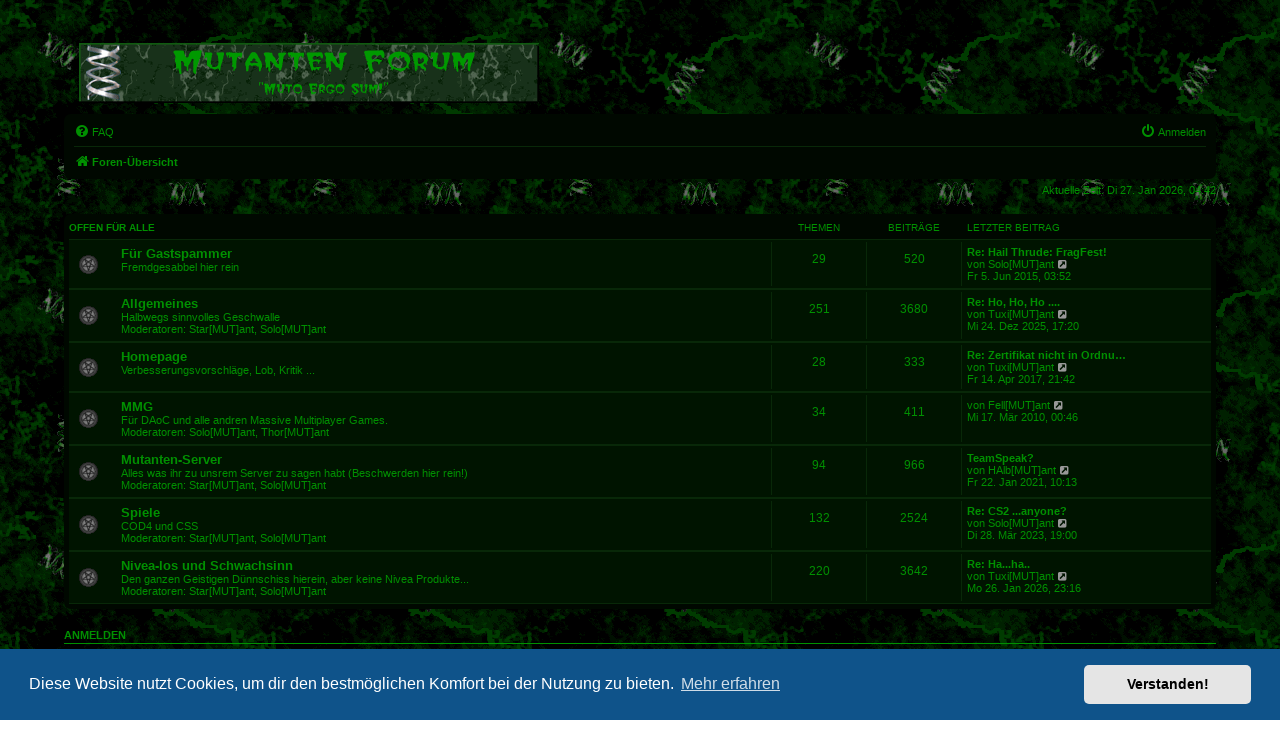

--- FILE ---
content_type: text/html; charset=UTF-8
request_url: https://www.mutantenklan.de/forum/index.php?sid=111a36896773712884b19d3edb917840
body_size: 4963
content:
<!DOCTYPE html>
<html dir="ltr" lang="de">
<head>
<meta charset="utf-8" />
<meta http-equiv="X-UA-Compatible" content="IE=edge">
<meta name="viewport" content="width=device-width, initial-scale=1" />

<title>mutantenklan.de - Foren-Übersicht</title>


	<link rel="canonical" href="https://www.mutantenklan.de/forum/">

<!--
	phpBB style name: prosilver
	Based on style:   prosilver (this is the default phpBB3 style)
	Original author:  Tom Beddard ( http://www.subBlue.com/ )
	Modified by:
-->

<link href="./assets/css/font-awesome.min.css?assets_version=30" rel="stylesheet">
<link href="./styles/mutanten/theme/stylesheet.css?assets_version=30" rel="stylesheet">
<link href="./styles/mutanten/theme/de/stylesheet.css?assets_version=30" rel="stylesheet">



	<link href="./assets/cookieconsent/cookieconsent.min.css?assets_version=30" rel="stylesheet">

<!--[if lte IE 9]>
	<link href="./styles/mutanten/theme/tweaks.css?assets_version=30" rel="stylesheet">
<![endif]-->





</head>
<body id="phpbb" class="nojs notouch section-index ltr ">


<div id="wrap" class="wrap">
	<a id="top" class="top-anchor" accesskey="t"></a>
	<div id="page-header">
		<div class="headerbar" role="banner">
					<div class="inner">

			<div id="site-description" class="site-description">
		<a id="logo" class="logo" href="./index.php?sid=14b50f517aca513ffe4e0affe23ca880" title="Foren-Übersicht">
					<span class="site_logo"></span>
				</a>
				<!--<h1>mutantenklan.de</h1> -->
				<p></p>
				<p class="skiplink"><a href="#start_here">Zum Inhalt</a></p>
			</div>

									
			</div>
					</div>
				<div class="navbar" role="navigation">
	<div class="inner">

	<ul id="nav-main" class="nav-main linklist" role="menubar">

		<li id="quick-links" class="quick-links dropdown-container responsive-menu hidden" data-skip-responsive="true">
			<a href="#" class="dropdown-trigger">
				<i class="icon fa-bars fa-fw" aria-hidden="true"></i><span>Schnellzugriff</span>
			</a>
			<div class="dropdown">
				<div class="pointer"><div class="pointer-inner"></div></div>
				<ul class="dropdown-contents" role="menu">
					
					
										<li class="separator"></li>

									</ul>
			</div>
		</li>

				<li data-skip-responsive="true">
			<a href="/forum/app.php/help/faq?sid=14b50f517aca513ffe4e0affe23ca880" rel="help" title="Häufig gestellte Fragen" role="menuitem">
				<i class="icon fa-question-circle fa-fw" aria-hidden="true"></i><span>FAQ</span>
			</a>
		</li>
						
			<li class="rightside"  data-skip-responsive="true">
			<a href="./ucp.php?mode=login&amp;redirect=index.php&amp;sid=14b50f517aca513ffe4e0affe23ca880" title="Anmelden" accesskey="x" role="menuitem">
				<i class="icon fa-power-off fa-fw" aria-hidden="true"></i><span>Anmelden</span>
			</a>
		</li>
						</ul>

	<ul id="nav-breadcrumbs" class="nav-breadcrumbs linklist navlinks" role="menubar">
				
		
		<li class="breadcrumbs" itemscope itemtype="https://schema.org/BreadcrumbList">

			
							<span class="crumb" itemtype="https://schema.org/ListItem" itemprop="itemListElement" itemscope><a itemprop="item" href="./index.php?sid=14b50f517aca513ffe4e0affe23ca880" accesskey="h" data-navbar-reference="index"><i class="icon fa-home fa-fw"></i><span itemprop="name">Foren-Übersicht</span></a><meta itemprop="position" content="1" /></span>

			
					</li>

		
			</ul>

	</div>
</div>
	</div>

	
	<a id="start_here" class="anchor"></a>
	<div id="page-body" class="page-body" role="main">
		
		
<p class="right responsive-center time">Aktuelle Zeit: Di 27. Jan 2026, 04:42</p>



	
				<div class="forabg">
			<div class="inner">
			<ul class="topiclist">
				<li class="header">
										<dl class="row-item">
						<dt><div class="list-inner"><a href="./viewforum.php?f=15&amp;sid=14b50f517aca513ffe4e0affe23ca880">Offen für alle</a></div></dt>
						<dd class="topics">Themen</dd>
						<dd class="posts">Beiträge</dd>
						<dd class="lastpost"><span>Letzter Beitrag</span></dd>
					</dl>
									</li>
			</ul>
			<ul class="topiclist forums">
		
	
	
	
			
					<li class="row">
						<dl class="row-item forum_read">
				<dt title="Keine ungelesenen Beiträge">
										<div class="list-inner">
																		<a href="./viewforum.php?f=2&amp;sid=14b50f517aca513ffe4e0affe23ca880" class="forumtitle">Für Gastspammer</a>
						<br />Fremdgesabbel hier rein												
												<div class="responsive-show" style="display: none;">
															Themen: <strong>29</strong>
													</div>
											</div>
				</dt>
									<dd class="topics">29 <dfn>Themen</dfn></dd>
					<dd class="posts">520 <dfn>Beiträge</dfn></dd>
					<dd class="lastpost">
						<span>
																						<dfn>Letzter Beitrag</dfn>
																										<a href="./viewtopic.php?p=14725&amp;sid=14b50f517aca513ffe4e0affe23ca880#p14725" title="Re: Hail Thrude: FragFest!" class="lastsubject">Re: Hail Thrude: FragFest!</a> <br />
																	von <a href="./memberlist.php?mode=viewprofile&amp;u=2&amp;sid=14b50f517aca513ffe4e0affe23ca880" class="username">Solo[MUT]ant</a>																	<a href="./viewtopic.php?p=14725&amp;sid=14b50f517aca513ffe4e0affe23ca880#p14725" title="Neuester Beitrag">
										<i class="icon fa-external-link-square fa-fw icon-lightgray icon-md" aria-hidden="true"></i><span class="sr-only">Neuester Beitrag</span>
									</a>
																<br /><time datetime="2015-06-05T01:52:43+00:00">Fr 5. Jun 2015, 03:52</time>
													</span>
					</dd>
							</dl>
					</li>
			
	
	
			
					<li class="row">
						<dl class="row-item forum_read">
				<dt title="Keine ungelesenen Beiträge">
										<div class="list-inner">
																		<a href="./viewforum.php?f=4&amp;sid=14b50f517aca513ffe4e0affe23ca880" class="forumtitle">Allgemeines</a>
						<br />Halbwegs sinnvolles Geschwalle													<br /><strong>Moderatoren:</strong> <a href="./memberlist.php?mode=viewprofile&amp;u=5&amp;sid=14b50f517aca513ffe4e0affe23ca880" class="username">Star[MUT]ant</a>, <a href="./memberlist.php?mode=viewprofile&amp;u=2&amp;sid=14b50f517aca513ffe4e0affe23ca880" class="username">Solo[MUT]ant</a>
												
												<div class="responsive-show" style="display: none;">
															Themen: <strong>251</strong>
													</div>
											</div>
				</dt>
									<dd class="topics">251 <dfn>Themen</dfn></dd>
					<dd class="posts">3680 <dfn>Beiträge</dfn></dd>
					<dd class="lastpost">
						<span>
																						<dfn>Letzter Beitrag</dfn>
																										<a href="./viewtopic.php?p=15671&amp;sid=14b50f517aca513ffe4e0affe23ca880#p15671" title="Re: Ho, Ho, Ho ...." class="lastsubject">Re: Ho, Ho, Ho ....</a> <br />
																	von <a href="./memberlist.php?mode=viewprofile&amp;u=3&amp;sid=14b50f517aca513ffe4e0affe23ca880" class="username">Tuxi[MUT]ant</a>																	<a href="./viewtopic.php?p=15671&amp;sid=14b50f517aca513ffe4e0affe23ca880#p15671" title="Neuester Beitrag">
										<i class="icon fa-external-link-square fa-fw icon-lightgray icon-md" aria-hidden="true"></i><span class="sr-only">Neuester Beitrag</span>
									</a>
																<br /><time datetime="2025-12-24T16:20:18+00:00">Mi 24. Dez 2025, 17:20</time>
													</span>
					</dd>
							</dl>
					</li>
			
	
	
			
					<li class="row">
						<dl class="row-item forum_read">
				<dt title="Keine ungelesenen Beiträge">
										<div class="list-inner">
																		<a href="./viewforum.php?f=5&amp;sid=14b50f517aca513ffe4e0affe23ca880" class="forumtitle">Homepage</a>
						<br />Verbesserungsvorschläge, Lob, Kritik ...												
												<div class="responsive-show" style="display: none;">
															Themen: <strong>28</strong>
													</div>
											</div>
				</dt>
									<dd class="topics">28 <dfn>Themen</dfn></dd>
					<dd class="posts">333 <dfn>Beiträge</dfn></dd>
					<dd class="lastpost">
						<span>
																						<dfn>Letzter Beitrag</dfn>
																										<a href="./viewtopic.php?p=14998&amp;sid=14b50f517aca513ffe4e0affe23ca880#p14998" title="Re: Zertifikat nicht in Ordnung?" class="lastsubject">Re: Zertifikat nicht in Ordnu…</a> <br />
																	von <a href="./memberlist.php?mode=viewprofile&amp;u=3&amp;sid=14b50f517aca513ffe4e0affe23ca880" class="username">Tuxi[MUT]ant</a>																	<a href="./viewtopic.php?p=14998&amp;sid=14b50f517aca513ffe4e0affe23ca880#p14998" title="Neuester Beitrag">
										<i class="icon fa-external-link-square fa-fw icon-lightgray icon-md" aria-hidden="true"></i><span class="sr-only">Neuester Beitrag</span>
									</a>
																<br /><time datetime="2017-04-14T19:42:05+00:00">Fr 14. Apr 2017, 21:42</time>
													</span>
					</dd>
							</dl>
					</li>
			
	
	
			
					<li class="row">
						<dl class="row-item forum_read">
				<dt title="Keine ungelesenen Beiträge">
										<div class="list-inner">
																		<a href="./viewforum.php?f=6&amp;sid=14b50f517aca513ffe4e0affe23ca880" class="forumtitle">MMG</a>
						<br />Für DAoC und alle andren Massive Multiplayer Games.													<br /><strong>Moderatoren:</strong> <a href="./memberlist.php?mode=viewprofile&amp;u=2&amp;sid=14b50f517aca513ffe4e0affe23ca880" class="username">Solo[MUT]ant</a>, <a href="./memberlist.php?mode=viewprofile&amp;u=8&amp;sid=14b50f517aca513ffe4e0affe23ca880" class="username">Thor[MUT]ant</a>
												
												<div class="responsive-show" style="display: none;">
															Themen: <strong>34</strong>
													</div>
											</div>
				</dt>
									<dd class="topics">34 <dfn>Themen</dfn></dd>
					<dd class="posts">411 <dfn>Beiträge</dfn></dd>
					<dd class="lastpost">
						<span>
																						<dfn>Letzter Beitrag</dfn>
																	von <a href="./memberlist.php?mode=viewprofile&amp;u=13&amp;sid=14b50f517aca513ffe4e0affe23ca880" class="username">Fell[MUT]ant</a>																	<a href="./viewtopic.php?p=12246&amp;sid=14b50f517aca513ffe4e0affe23ca880#p12246" title="Neuester Beitrag">
										<i class="icon fa-external-link-square fa-fw icon-lightgray icon-md" aria-hidden="true"></i><span class="sr-only">Neuester Beitrag</span>
									</a>
																<br /><time datetime="2010-03-16T23:46:57+00:00">Mi 17. Mär 2010, 00:46</time>
													</span>
					</dd>
							</dl>
					</li>
			
	
	
			
					<li class="row">
						<dl class="row-item forum_read">
				<dt title="Keine ungelesenen Beiträge">
										<div class="list-inner">
																		<a href="./viewforum.php?f=10&amp;sid=14b50f517aca513ffe4e0affe23ca880" class="forumtitle">Mutanten-Server</a>
						<br />Alles was ihr zu unsrem Server zu sagen habt (Beschwerden hier rein!)													<br /><strong>Moderatoren:</strong> <a href="./memberlist.php?mode=viewprofile&amp;u=5&amp;sid=14b50f517aca513ffe4e0affe23ca880" class="username">Star[MUT]ant</a>, <a href="./memberlist.php?mode=viewprofile&amp;u=2&amp;sid=14b50f517aca513ffe4e0affe23ca880" class="username">Solo[MUT]ant</a>
												
												<div class="responsive-show" style="display: none;">
															Themen: <strong>94</strong>
													</div>
											</div>
				</dt>
									<dd class="topics">94 <dfn>Themen</dfn></dd>
					<dd class="posts">966 <dfn>Beiträge</dfn></dd>
					<dd class="lastpost">
						<span>
																						<dfn>Letzter Beitrag</dfn>
																										<a href="./viewtopic.php?p=15206&amp;sid=14b50f517aca513ffe4e0affe23ca880#p15206" title="TeamSpeak?" class="lastsubject">TeamSpeak?</a> <br />
																	von <a href="./memberlist.php?mode=viewprofile&amp;u=9&amp;sid=14b50f517aca513ffe4e0affe23ca880" class="username">HAlb[MUT]ant</a>																	<a href="./viewtopic.php?p=15206&amp;sid=14b50f517aca513ffe4e0affe23ca880#p15206" title="Neuester Beitrag">
										<i class="icon fa-external-link-square fa-fw icon-lightgray icon-md" aria-hidden="true"></i><span class="sr-only">Neuester Beitrag</span>
									</a>
																<br /><time datetime="2021-01-22T09:13:19+00:00">Fr 22. Jan 2021, 10:13</time>
													</span>
					</dd>
							</dl>
					</li>
			
	
	
			
					<li class="row">
						<dl class="row-item forum_read">
				<dt title="Keine ungelesenen Beiträge">
										<div class="list-inner">
																		<a href="./viewforum.php?f=11&amp;sid=14b50f517aca513ffe4e0affe23ca880" class="forumtitle">Spiele</a>
						<br />COD4 und CSS													<br /><strong>Moderatoren:</strong> <a href="./memberlist.php?mode=viewprofile&amp;u=5&amp;sid=14b50f517aca513ffe4e0affe23ca880" class="username">Star[MUT]ant</a>, <a href="./memberlist.php?mode=viewprofile&amp;u=2&amp;sid=14b50f517aca513ffe4e0affe23ca880" class="username">Solo[MUT]ant</a>
												
												<div class="responsive-show" style="display: none;">
															Themen: <strong>132</strong>
													</div>
											</div>
				</dt>
									<dd class="topics">132 <dfn>Themen</dfn></dd>
					<dd class="posts">2524 <dfn>Beiträge</dfn></dd>
					<dd class="lastpost">
						<span>
																						<dfn>Letzter Beitrag</dfn>
																										<a href="./viewtopic.php?p=15305&amp;sid=14b50f517aca513ffe4e0affe23ca880#p15305" title="Re: CS2 ...anyone?" class="lastsubject">Re: CS2 ...anyone?</a> <br />
																	von <a href="./memberlist.php?mode=viewprofile&amp;u=2&amp;sid=14b50f517aca513ffe4e0affe23ca880" class="username">Solo[MUT]ant</a>																	<a href="./viewtopic.php?p=15305&amp;sid=14b50f517aca513ffe4e0affe23ca880#p15305" title="Neuester Beitrag">
										<i class="icon fa-external-link-square fa-fw icon-lightgray icon-md" aria-hidden="true"></i><span class="sr-only">Neuester Beitrag</span>
									</a>
																<br /><time datetime="2023-03-28T17:00:10+00:00">Di 28. Mär 2023, 19:00</time>
													</span>
					</dd>
							</dl>
					</li>
			
	
	
			
					<li class="row">
						<dl class="row-item forum_read">
				<dt title="Keine ungelesenen Beiträge">
										<div class="list-inner">
																		<a href="./viewforum.php?f=7&amp;sid=14b50f517aca513ffe4e0affe23ca880" class="forumtitle">Nivea-los und Schwachsinn</a>
						<br />Den ganzen Geistigen Dünnschiss hierein, aber keine Nivea Produkte...													<br /><strong>Moderatoren:</strong> <a href="./memberlist.php?mode=viewprofile&amp;u=5&amp;sid=14b50f517aca513ffe4e0affe23ca880" class="username">Star[MUT]ant</a>, <a href="./memberlist.php?mode=viewprofile&amp;u=2&amp;sid=14b50f517aca513ffe4e0affe23ca880" class="username">Solo[MUT]ant</a>
												
												<div class="responsive-show" style="display: none;">
															Themen: <strong>220</strong>
													</div>
											</div>
				</dt>
									<dd class="topics">220 <dfn>Themen</dfn></dd>
					<dd class="posts">3642 <dfn>Beiträge</dfn></dd>
					<dd class="lastpost">
						<span>
																						<dfn>Letzter Beitrag</dfn>
																										<a href="./viewtopic.php?p=15716&amp;sid=14b50f517aca513ffe4e0affe23ca880#p15716" title="Re: Ha...ha.." class="lastsubject">Re: Ha...ha..</a> <br />
																	von <a href="./memberlist.php?mode=viewprofile&amp;u=3&amp;sid=14b50f517aca513ffe4e0affe23ca880" class="username">Tuxi[MUT]ant</a>																	<a href="./viewtopic.php?p=15716&amp;sid=14b50f517aca513ffe4e0affe23ca880#p15716" title="Neuester Beitrag">
										<i class="icon fa-external-link-square fa-fw icon-lightgray icon-md" aria-hidden="true"></i><span class="sr-only">Neuester Beitrag</span>
									</a>
																<br /><time datetime="2026-01-26T22:16:05+00:00">Mo 26. Jan 2026, 23:16</time>
													</span>
					</dd>
							</dl>
					</li>
			
				</ul>

			</div>
		</div>
		


	<form method="post" action="./ucp.php?mode=login&amp;sid=14b50f517aca513ffe4e0affe23ca880" class="headerspace">
	<h3><a href="./ucp.php?mode=login&amp;redirect=index.php&amp;sid=14b50f517aca513ffe4e0affe23ca880">Anmelden</a></h3>
		<fieldset class="quick-login">
			<label for="username"><span>Benutzername:</span> <input type="text" tabindex="1" name="username" id="username" size="10" class="inputbox" title="Benutzername" /></label>
			<label for="password"><span>Passwort:</span> <input type="password" tabindex="2" name="password" id="password" size="10" class="inputbox" title="Passwort" autocomplete="off" /></label>
							<a href="/forum/app.php/user/forgot_password?sid=14b50f517aca513ffe4e0affe23ca880">Ich habe mein Passwort vergessen</a>
										<span class="responsive-hide">|</span> <label for="autologin">Angemeldet bleiben <input type="checkbox" tabindex="4" name="autologin" id="autologin" /></label>
						<input type="submit" tabindex="5" name="login" value="Anmelden" class="button2" />
			<input type="hidden" name="redirect" value="./index.php?sid=14b50f517aca513ffe4e0affe23ca880" />
<input type="hidden" name="creation_time" value="1769485350" />
<input type="hidden" name="form_token" value="e8365a0e9feff9cceb7a4dc11fb4e0e1be1e16e0" />

			
		</fieldset>
	</form>


	<div class="stat-block online-list">
		<h3>Wer ist online?</h3>		<p>
						Insgesamt sind <strong>30</strong> Besucher online :: 2 sichtbare Mitglieder, 0 unsichtbare Mitglieder und 28 Gäste (basierend auf den aktiven Besuchern der letzten 15 Minuten)<br />Der Besucherrekord liegt bei <strong>445</strong> Besuchern, die am Di 7. Okt 2025, 00:23 gleichzeitig online waren.<br /> 
								</p>
	</div>



	<div class="stat-block statistics">
		<h3>Statistik</h3>
		<p>
						Beiträge insgesamt <strong>15601</strong> &bull; Themen insgesamt <strong>958</strong> &bull; Mitglieder insgesamt <strong>60</strong> &bull; Unser neuestes Mitglied: <strong><a href="./memberlist.php?mode=viewprofile&amp;u=194&amp;sid=14b50f517aca513ffe4e0affe23ca880" class="username">AntiTanti</a></strong>
					</p>
	</div>


			</div>


<div id="page-footer" class="page-footer" role="contentinfo">
	<div class="navbar" role="navigation">
	<div class="inner">

	<ul id="nav-footer" class="nav-footer linklist" role="menubar">
		<li class="breadcrumbs">
									<span class="crumb"><a href="./index.php?sid=14b50f517aca513ffe4e0affe23ca880" data-navbar-reference="index"><i class="icon fa-home fa-fw" aria-hidden="true"></i><span>Foren-Übersicht</span></a></span>					</li>
		
				<li class="rightside">Alle Zeiten sind <span title="Europa/Berlin">UTC+01:00</span></li>
							<li class="rightside">
				<a href="/forum/app.php/user/delete_cookies?sid=14b50f517aca513ffe4e0affe23ca880" data-ajax="true" data-refresh="true" role="menuitem">
					<i class="icon fa-trash fa-fw" aria-hidden="true"></i><span>Alle Cookies löschen</span>
				</a>
			</li>
														</ul>

	</div>
</div>

	<div class="copyright">
				<p class="footer-row">
			<span class="footer-copyright">Powered by <a href="https://www.phpbb.com/">phpBB</a>&reg; Forum Software &copy; phpBB Limited</span>
		</p>
				<p class="footer-row">
			<span class="footer-copyright">Deutsche Übersetzung durch <a href="https://www.phpbb.de/">phpBB.de</a></span>
		</p>
						<p class="footer-row" role="menu">
			<a class="footer-link" href="./ucp.php?mode=privacy&amp;sid=14b50f517aca513ffe4e0affe23ca880" title="Datenschutz" role="menuitem">
				<span class="footer-link-text">Datenschutz</span>
			</a>
			|
			<a class="footer-link" href="./ucp.php?mode=terms&amp;sid=14b50f517aca513ffe4e0affe23ca880" title="Nutzungsbedingungen" role="menuitem">
				<span class="footer-link-text">Nutzungsbedingungen</span>
			</a>
		</p>
					</div>

	<div id="darkenwrapper" class="darkenwrapper" data-ajax-error-title="AJAX-Fehler" data-ajax-error-text="Bei der Verarbeitung deiner Anfrage ist ein Fehler aufgetreten." data-ajax-error-text-abort="Der Benutzer hat die Anfrage abgebrochen." data-ajax-error-text-timeout="Bei deiner Anfrage ist eine Zeitüberschreitung aufgetreten. Bitte versuche es erneut." data-ajax-error-text-parsererror="Bei deiner Anfrage ist etwas falsch gelaufen und der Server hat eine ungültige Antwort zurückgegeben.">
		<div id="darken" class="darken">&nbsp;</div>
	</div>

	<div id="phpbb_alert" class="phpbb_alert" data-l-err="Fehler" data-l-timeout-processing-req="Bei der Anfrage ist eine Zeitüberschreitung aufgetreten.">
		<a href="#" class="alert_close">
			<i class="icon fa-times-circle fa-fw" aria-hidden="true"></i>
		</a>
		<h3 class="alert_title">&nbsp;</h3><p class="alert_text"></p>
	</div>
	<div id="phpbb_confirm" class="phpbb_alert">
		<a href="#" class="alert_close">
			<i class="icon fa-times-circle fa-fw" aria-hidden="true"></i>
		</a>
		<div class="alert_text"></div>
	</div>
</div>

</div>

<div>
	<a id="bottom" class="anchor" accesskey="z"></a>
	</div>

<script src="./assets/javascript/jquery-3.7.1.min.js?assets_version=30"></script>
<script src="./assets/javascript/core.js?assets_version=30"></script>

	<script src="./assets/cookieconsent/cookieconsent.min.js?assets_version=30"></script>
	<script>
		if (typeof window.cookieconsent === "object") {
			window.addEventListener("load", function(){
				window.cookieconsent.initialise({
					"palette": {
						"popup": {
							"background": "#0F538A"
						},
						"button": {
							"background": "#E5E5E5"
						}
					},
					"theme": "classic",
					"content": {
						"message": "Diese\u0020Website\u0020nutzt\u0020Cookies,\u0020um\u0020dir\u0020den\u0020bestm\u00F6glichen\u0020Komfort\u0020bei\u0020der\u0020Nutzung\u0020zu\u0020bieten.",
						"dismiss": "Verstanden\u0021",
						"link": "Mehr\u0020erfahren",
						"href": "./ucp.php?mode=privacy&amp;sid=14b50f517aca513ffe4e0affe23ca880"
					}
				});
			});
		}
	</script>

<script>
$(document).ready(function() {
  $("#ListTrigger").show();
});
var hide = '<i class="fa fa-minus"></i>';
var show = '<i class="fa fa-plus"></i>';

function showList()
{
	$('#day_list').fadeIn('fast', function() {
		$('#ShowList').replaceWith(' <a href="#" title="HIDE_LIST" id="HideList" onclick="hideList(); return false;">'+hide+'</a>');
	});
};

function hideList()
{
	$('#day_list').fadeOut('fast', function() {
		$('#HideList').replaceWith(' <a href="#" title="SHOW_LIST" id="ShowList" onclick="showList(); return false;">'+show+'</a>');
	});

}
</script>

<script src="./styles/mutanten/template/forum_fn.js?assets_version=30"></script>
<script src="./styles/mutanten/template/ajax.js?assets_version=30"></script>



</body>
</html>


--- FILE ---
content_type: text/css
request_url: https://www.mutantenklan.de/forum/styles/mutanten/theme/colours.css?hash=3b03ccfa
body_size: 25890
content:
/*
--------------------------------------------------------------
Colours and backgrounds for common.css
-------------------------------------------------------------- */

html, body {
	color: #009000;
//	background-color: #F5F7FA;
	background-image: url("/forum/styles/mutanten/theme/images/backdns.gif");
}

h1 {
	color: #009000;
}

h2 {
	color: #009000;
}

h3 {
	border-bottom-color: #009000;
	color: #009000;
}

hr {
	border-color: #009000;
	border-top-color: #009000;
}

/*
--------------------------------------------------------------
Colours and backgrounds for links.css
-------------------------------------------------------------- */

a { color: #009000; }
a:hover { color: #006500; }

/* Links on gradient backgrounds */
.forumbg .header a, .forabg .header a, th a {
	color: #009000;
}

.forumbg .header a:hover, .forabg .header a:hover, th a:hover {
	color: #006500;
}

/* Notification mark read link */
.dropdown-extended a.mark_read {
	background-color: #009000;
}

/* Post body links */
.postlink {
	border-bottom-color: #368AD2;
	color: #009000;
}

.postlink:visited {
	border-bottom-color: #5D8FBD;
	color: #009000;
}

.postlink:hover {
	background-color: #D0E4F6;
	color: #006500;
}

.signature a, .signature a:hover {
	background-color: transparent;
}

/* Back to top of page */
.top i {
	color: #999999;
}

/* Arrow links  */
.arrow-left:hover, .arrow-right:hover {
	color: #006500;
}

/* Round cornered boxes and backgrounds
---------------------------------------- */
.wrap {
//	background-color: #FFF;
//	border-color: #E6E9ED;
}

.headerbar {
//	color: #FFFFFF;
}

.headerbar, .forumbg {
//	background-color: #12A3EB;
//	background-image: -webkit-linear-gradient(top, #6ACEFF 0%, #0076B1 2px, #12A3EB 92px, #12A3EB 100%);
//	background-image: linear-gradient(to bottom, #6ACEFF 0%,#0076B1 2px,#12A3EB 92px,#12A3EB 100%);
//	background-repeat: repeat-x;
	color: #009000;
}

.forabg {
	background-color: #000800;
//	background-image: -webkit-linear-gradient(top, #6ACEFF 0%, #12A3EB 2px, #0076B1 92px, #0076B1 100%);
//	background-image: linear-gradient(to bottom, #6ACEFF 0%,#12A3EB 2px,#0076B1 92px,#0076B1 100%);
//	background-repeat: repeat-x;
}

.navbar {
	background-color: #000800;
}

.panel {
	background-color: #000800;
	color: #009000;
}

.post:target .content {
	color: #009500;
}

.post h3 a.first-unread,
.post:target h3 a {
	color: #009500;
}

.bg1 {
	background-color: #001400;
}

table.zebra-list tr:nth-child(odd) td, ul.zebra-list li:nth-child(odd) {
	background-color: #ECF3F7;
}

.bg2 {
	background-color: #002f00;
}

table.zebra-list tr:nth-child(even) td, ul.zebra-list li:nth-child(even) {
	background-color: #000800;
}

.bg3	{
	background-color: #000800;
}

.ucprowbg {
	background-color: #001400;
}

.fieldsbg {
	background-color: #002f00;
}

.site_logo {
	background-image: url("./images/mutbannernw2.gif");
}

/* Horizontal lists
----------------------------------------*/

ul.navlinks {
	border-top-color: #082808;
}

/* Table styles
----------------------------------------*/
table.table1 thead th {
	color: #009000;
}

table.table1 tbody tr {
	border-color: #082808;
}

table.table1 tbody tr:hover, table.table1 tbody tr.hover {
	background-color: #002f00;
	color: #006500;
}

table.table1 td {
	color: #009000;
}

table.table1 tbody td {
	border-top-color: #082808;
}

table.table1 tbody th {
	border-bottom-color: #000000;
	color: #009000;
	background-color: #FFFFFF;
}

table.info tbody th {
	color: #009000;
}

/* Misc layout styles
---------------------------------------- */
dl.details dt {
	color: #009000;
}

dl.details dd {
	color: #009000;
}

.sep {
	color: #009000;
}

/* Icon styles
---------------------------------------- */
.icon.icon-blue, a:hover .icon.icon-blue {
	color: #196db5;
}

.icon.icon-green, a:hover .icon.icon-green{
	color: #1b9A1B;
}

.icon.icon-red, a:hover .icon.icon-red{
	color: #BC2A4D;
}

.icon.icon-orange, a:hover .icon.icon-orange{
	color: #FF6600;
}

.icon.icon-bluegray, a:hover .icon.icon-bluegray{
	color: #536482;
}

.icon.icon-gray, a:hover .icon.icon-gray{
	color: #777777;
}

.icon.icon-lightgray, a:hover .icon.icon-lightgray{
	color: #999999;
}

.icon.icon-black, a:hover .icon.icon-black{
	color: #333333;
}

.alert_close .icon:before {
	background-color: #FFFFFF;
}

/* Jumpbox */
.jumpbox .dropdown li {
	border-top-color: #009000;
}

.jumpbox-cat-link {
	background-color: #000800;
	border-top-color: #009000;
	color: #009000;
}

.jumpbox-cat-link:hover {
	background-color: #000800;
	border-top-color: #12A3EB;
	color: #FFFFFF;
}

.jumpbox-forum-link {
	background-color: #E1EBF2;
}

.jumpbox-forum-link:hover {
	background-color: #F6F4D0;
}

.jumpbox .dropdown .pointer-inner {
	border-color: #E1EBF2 transparent;
}

.jumpbox-sub-link {
	background-color: #000800;
}

.jumpbox-sub-link:hover {
	background-color: #F1F8FF;
}

/* Miscellaneous styles
---------------------------------------- */

.copyright {
	color: #009000;
}

.error {
	color: #009000;
}

.reported {
	background-color: #F7ECEF;
}

li.reported:hover {
	background-color: #ECD5D8 !important;
}
.sticky, .announce {
	/* you can add a background for stickies and announcements*/
}

div.rules {
	background-color: #ECD5D8;
	color: #009000;
}

p.post-notice {
	background-color: #ECD5D8;
	background-image: none;
}

/*
--------------------------------------------------------------
Colours and backgrounds for content.css
-------------------------------------------------------------- */

ul.forums {
	background-color: #001400; /* Old browsers */ /* FF3.6+ */
//	background-image: -webkit-linear-gradient(top, #D2E0EB 0%, #EEF5F9 100%);
//	background-image: linear-gradient(to bottom, #D2E0EB 0%,#EEF5F9 100%); /* W3C */
//	filter: progid:DXImageTransform.Microsoft.gradient( startColorstr='#D2E0EB', endColorstr='#EEF5F9',GradientType=0 ); /* IE6-9 */
}

ul.topiclist li {
	color: #009000;
}

ul.topiclist dd {
	border-left-color: #082808;
}

.rtl ul.topiclist dd {
	border-right-color: #082808;
	border-left-color: transparent;
}

li.row {
	border-top-color:  #082808;
	border-bottom-color: #082808;
}

li.row strong {
	color: #009000;
}

li.row:hover {
	background-color: #082808;
}

li.row:hover dd {
	border-left-color: #082808;
}

.rtl li.row:hover dd {
	border-right-color: #082808;
	border-left-color: transparent;
}

li.header dt, li.header dd {
	color: #009000;
}

/* Post body styles
----------------------------------------*/
.postbody {
	color: #009000;
}

/* Content container styles
----------------------------------------*/
.content {
	color: #009000;
}

.content h2, .panel h2 {
	color: #009000;
	border-bottom-color:  #CCCCCC;
}

dl.faq dt {
	color: #333333;
}

.posthilit {
	background-color: #F3BFCC;
	color: #009000;
}

.announce, .unreadpost {
	/* Highlight the announcements & unread posts box */
}

/* Post signature */
.signature {
	border-top-color: #009000;
}

/* Post noticies */
.notice {
	border-top-color:  #CCCCCC;
}

/* BB Code styles
----------------------------------------*/
/* Quote block */
blockquote {
	background-color: #000800;
	border-color:#009000;
}

blockquote blockquote {
	/* Nested quotes */
	background-color: #005600;
}

blockquote blockquote blockquote {
	/* Nested quotes */
	background-color: #EBEADD;
}

/* Code block */
.codebox {
	background-color: #FFFFFF;
	border-color: #C9D2D8;
}

.codebox p {
	border-bottom-color:  #CCCCCC;
}

.codebox code {
	color: #009000;
}

/* Attachments
----------------------------------------*/
.attachbox {
	background-color: #FFFFFF;
	border-color:  #C9D2D8;
}

.pm-message .attachbox {
	background-color: #F2F3F3;
}

.attachbox dd {
	border-top-color: #C9D2D8;
}

.attachbox p {
	color: #009000;
}

.attachbox p.stats {
	color: #009000;
}

.attach-image img {
	border-color: #999999;
}

/* Inline image thumbnails */

dl.file dd {
	color: #009000;
}

dl.thumbnail img {
	border-color: #666666;
	background-color: #FFFFFF;
}

dl.thumbnail dd {
	color: #009000;
}

dl.thumbnail dt a:hover {
	background-color: #EEEEEE;
}

dl.thumbnail dt a:hover img {
	border-color: #368AD2;
}

/* Post poll styles
----------------------------------------*/

fieldset.polls dl {
	border-top-color: #DCDEE2;
	color: #009000;
}

fieldset.polls dl.voted {
	color: #006500;
}

fieldset.polls dd div {
	color: #009000;
}

.rtl .pollbar1, .rtl .pollbar2, .rtl .pollbar3, .rtl .pollbar4, .rtl .pollbar5 {
	border-right-color: transparent;
}

.pollbar1 {
	background-color: #AA2346;
	border-bottom-color: #74162C;
	border-right-color: #74162C;
}

.rtl .pollbar1 {
	border-left-color: #74162C;
}

.pollbar2 {
	background-color: #BE1E4A;
	border-bottom-color: #8C1C38;
	border-right-color: #8C1C38;
}

.rtl .pollbar2 {
	border-left-color: #8C1C38;
}

.pollbar3 {
	background-color: #D11A4E;
	border-bottom-color: #AA2346;
	border-right-color: #AA2346;
}

.rtl .pollbar3 {
	border-left-color: #AA2346;
}

.pollbar4 {
	background-color: #E41653;
	border-bottom-color: #BE1E4A;
	border-right-color: #BE1E4A;
}

.rtl .pollbar4 {
	border-left-color: #BE1E4A;
}

.pollbar5 {
	background-color: #F81157;
	border-bottom-color: #D11A4E;
	border-right-color: #D11A4E;
}

.rtl .pollbar5 {
	border-left-color: #D11A4E;
}

/* Poster profile block
----------------------------------------*/
.postprofile {
	color: #009000;
	border-color: #FFFFFF;
}

.pm .postprofile {
	border-color: #DDDDDD;
}

.postprofile strong {
	color: #009000;
}

.online {
	background-image: url("./en/icon_user_online.gif");
}

dd.profile-warnings {
	color: #006500;
}

/*
--------------------------------------------------------------
Colours and backgrounds for buttons.css
-------------------------------------------------------------- */
.button {
	border-color: #082808;
//	background-color: #E9E9E9; /* Old browsers */ /* FF3.6+ */
//	background-image: -webkit-linear-gradient(top, #FFFFFF 0%, #E9E9E9 100%);
//	background-image: linear-gradient(to bottom, #FFFFFF 0%,#E9E9E9 100%); /* W3C */
//	filter: progid:DXImageTransform.Microsoft.gradient( startColorstr='#FFFFFF', endColorstr='#E9E9E9',GradientType=0 ); /* IE6-9 */
	box-shadow: 0 0 0 1px #082802 inset;
	-webkit-box-shadow: 0 0 0 1px #082802 inset;
	color: #009000;
}

.button:hover,
.button:focus {
//	border-color: #0A8ED0;
	background-color: #001400;
//	background-color: #FFFFFF; /* Old browsers */ /* FF3.6+ */
//	background-image: -webkit-linear-gradient(top, #E9E9E9 0%, #FFFFFF 100%);
//	background-image: linear-gradient(to bottom, #E9E9E9 0%,#FFFFFF 100%); /* W3C */
//	filter: progid:DXImageTransform.Microsoft.gradient( startColorstr='#E9E9E9', endColorstr='#FFFFFF',GradientType=0 ); /* IE6-9 */
//	text-shadow: 1px 1px 0 #FFFFFF, -1px -1px 0 #FFFFFF, -1px -1px 0 rgba(188, 42, 77, 0.2);
}


.button .icon,
.button-secondary {
//	color: #082808;
	color: #009000;
	background-color: #000000;
}

.button-secondary:focus,
.button-secondary:hover,
.button:focus .icon,
.button:hover .icon {
	color: #082808;
}

.button-search:hover,
.button-search-end:hover {
	border-color: #009000;
}

.caret	{ border-color: #DADADA; }
.caret	{ border-color: #009000; }

.contact-icons a		{ border-color: #DCDCDC; }
.contact-icons a:hover	{ background-color: #F2F6F9; }

/* Pagination
---------------------------------------- */

.pagination li a {
	background: #000800;
	filter: none;
	border-color: #082808;
	box-shadow: none;
	-webkit-box-shadow: none;
	color: #009000;
}

.pagination li.ellipsis span {
	background: transparent;
	color:	#000000;
}

.pagination li.active span {
	background: #001400;
	border-color: #082808;
	color: #009000;
}

.pagination li a:hover, .pagination li a:hover .icon, .pagination .dropdown-visible a.dropdown-trigger, .nojs .pagination .dropdown-container:hover a.dropdown-trigger {
	background: #002f00;
	border-color: #082808;
	filter: none;
	color: #006500;
	text-shadow: none;
}

/* Search box
--------------------------------------------- */

.search-box .inputbox,
.search-box .inputbox:hover,
.search-box .inputbox:focus {
//	border-color: #C7C3BF;
}

.search-header {
	box-shadow: 0 0 10px #0075B0;
}

.search-results li:hover,
.search-results li.active {
	background-color: #CFE1F6;
}

/* Icon images
---------------------------------------- */

.contact-icon						{ background-image: url("./images/icons_contact.png"); }

/* Profile & navigation icons */
.pm-icon							{ background-position: 0 0; }
.email-icon							{ background-position: -21px 0; }
.jabber-icon						{ background-position: -80px 0; }
.phpbb_icq-icon						{ background-position: -61px 0 ; }
.phpbb_wlm-icon						{ background-position: -182px 0; }
.phpbb_aol-icon						{ background-position: -244px 0; }
.phpbb_website-icon					{ background-position: -40px 0; }
.phpbb_youtube-icon					{ background-position: -98px 0; }
.phpbb_facebook-icon				{ background-position: -119px 0; }
.phpbb_skype-icon					{ background-position: -161px 0; }
.phpbb_twitter-icon					{ background-position: -203px 0; }
.phpbb_yahoo-icon					{ background-position: -224px 0; }

/* Forum icons & Topic icons */
.global_read						{ background-image: url("./images/announce_read.gif"); }
.global_read_mine					{ background-image: url("./images/announce_read_mine.gif"); }
.global_read_locked					{ background-image: url("./images/announce_read_locked.gif"); }
.global_read_locked_mine			{ background-image: url("./images/announce_read_locked_mine.gif"); }
.global_unread						{ background-image: url("./images/announce_unread.gif"); }
.global_unread_mine					{ background-image: url("./images/announce_unread_mine.gif"); }
.global_unread_locked				{ background-image: url("./images/announce_unread_locked.gif"); }
.global_unread_locked_mine			{ background-image: url("./images/announce_unread_locked_mine.gif"); }

.announce_read						{ background-image: url("./images/announce_read.gif"); }
.announce_read_mine					{ background-image: url("./images/announce_read_mine.gif"); }
.announce_read_locked				{ background-image: url("./images/announce_read_locked.gif"); }
.announce_read_locked_mine			{ background-image: url("./images/announce_read_locked_mine.gif"); }
.announce_unread					{ background-image: url("./images/announce_unread.gif"); }
.announce_unread_mine				{ background-image: url("./images/announce_unread_mine.gif"); }
.announce_unread_locked				{ background-image: url("./images/announce_unread_locked.gif"); }
.announce_unread_locked_mine		{ background-image: url("./images/announce_unread_locked_mine.gif"); }

.forum_link							{ background-image: url("./images/forum_link.gif"); }
.forum_read							{ background-image: url("./images/forum_read.gif"); }
.forum_read_locked					{ background-image: url("./images/forum_read_locked.gif"); }
.forum_read_subforum				{ background-image: url("./images/forum_read_subforum.gif"); }
.forum_unread						{ background-image: url("./images/forum_unread.gif"); }
.forum_unread_locked				{ background-image: url("./images/forum_unread_locked.gif"); }
.forum_unread_subforum				{ background-image: url("./images/forum_unread_subforum.gif"); }

.sticky_read						{ background-image: url("./images/sticky_read.gif"); }
.sticky_read_mine					{ background-image: url("./images/sticky_read_mine.gif"); }
.sticky_read_locked					{ background-image: url("./images/sticky_read_locked.gif"); }
.sticky_read_locked_mine			{ background-image: url("./images/sticky_read_locked_mine.gif"); }
.sticky_unread						{ background-image: url("./images/sticky_unread.gif"); }
.sticky_unread_mine					{ background-image: url("./images/sticky_unread_mine.gif"); }
.sticky_unread_locked				{ background-image: url("./images/sticky_unread_locked.gif"); }
.sticky_unread_locked_mine			{ background-image: url("./images/sticky_unread_locked_mine.gif"); }

.topic_moved						{ background-image: url("./images/topic_moved.gif"); }
.pm_read,
.topic_read							{ background-image: url("./images/topic_read.gif"); }
.topic_read_mine					{ background-image: url("./images/topic_read_mine.gif"); }
.topic_read_hot						{ background-image: url("./images/topic_read_hot.gif"); }
.topic_read_hot_mine				{ background-image: url("./images/topic_read_hot_mine.gif"); }
.topic_read_locked					{ background-image: url("./images/topic_read_locked.gif"); }
.topic_read_locked_mine				{ background-image: url("./images/topic_read_locked_mine.gif"); }
.pm_unread,
.topic_unread						{ background-image: url("./images/topic_unread.gif"); }
.topic_unread_mine					{ background-image: url("./images/topic_unread_mine.gif"); }
.topic_unread_hot					{ background-image: url("./images/topic_unread_hot.gif"); }
.topic_unread_hot_mine				{ background-image: url("./images/topic_unread_hot_mine.gif"); }
.topic_unread_locked				{ background-image: url("./images/topic_unread_locked.gif"); }
.topic_unread_locked_mine			{ background-image: url("./images/topic_unread_locked_mine.gif"); }


/*
--------------------------------------------------------------
Colours and backgrounds for cp.css
-------------------------------------------------------------- */

/* Main CP box
----------------------------------------*/

.panel-container h3, .panel-container hr, .cp-menu hr {
	border-color: #082808;
}

.panel-container .panel li.row {
	border-bottom-color: #082808;
	border-top-color: #082808;
}

ul.cplist {
	border-top-color: #082808;
}

.panel-container .panel li.header dd, .panel-container .panel li.header dt {
	color: #009000;
}

.panel-container table.table1 thead th {
	color: #009000;
	border-bottom-color: #082808;
}

.cp-main .pm-message {
	border-color: #082808;
	background-color: #009000;
}

/* CP tabbed menu
----------------------------------------*/
.tabs .tab > a {
	background: #000800;
	color: #009000;
}

.tabs .tab > a:hover {
	background: #000800;
	color: #006500;
}

.tabs .activetab > a,
.tabs .activetab > a:hover {
	background: #001400;
//	background-color: #CADCEB; /* Old browsers */ /* FF3.6+ */
//	background-image: -webkit-linear-gradient(top, #E2F2FF 0%, #CADCEB 100%);
//	background-image: linear-gradient(to bottom, #E2F2FF 0%,#CADCEB 100%); /* W3C */
77	filter: progid:DXImageTransform.Microsoft.gradient( startColorstr='#E2F2FF', endColorstr='#CADCEB',GradientType=0 ); /* IE6-9 */
	border-color: #082808;;
	box-shadow: 0 1px 1px #080808 inset;
	color: #006500;
}

.tabs .activetab > a:hover {
	color: #006500;
}

/* Mini tabbed menu used in MCP
----------------------------------------*/
.minitabs .tab > a {
	background-color: #E1EBF2;
}

.minitabs .activetab > a,
.minitabs .activetab > a:hover {
	background-color: #F9F9F9;
	color: #006500;
}

/* Responsive tabs
----------------------------------------*/
.responsive-tab .responsive-tab-link:before {
	border-color: #536482;
}

.responsive-tab .responsive-tab-link:hover:before {
	border-color: #D31141;
}

/* UCP navigation menu
----------------------------------------*/

/* Link styles for the sub-section links */
.navigation a {
	color: #009000;
	background: #001400;
//	color: #333;
//	background: #CADCEB; /* Old browsers */ /* FF3.6+ */
//	background: -webkit-linear-gradient(left, #B4C4D1 50%, #CADCEB 100%);
//	background: linear-gradient(to right, #B4C4D1 50%,#CADCEB 100%); /* W3C */
//	filter: progid:DXImageTransform.Microsoft.gradient( startColorstr='#B4C4D1', endColorstr='#CADCEB',GradientType=1 ); /* IE6-9 */
}

.rtl .navigation a {
	background: #001400;
//	background: #B4C4D1; /* Old browsers */ /* FF3.6+ */
//	background: -webkit-linear-gradient(left, #CADCEB 50%, #B4C4D1 100%);
//	background: linear-gradient(to right, #CADCEB 50%,#B4C4D1 100%); /* W3C */
//	filter: progid:DXImageTransform.Microsoft.gradient( startColorstr='#CADCEB', endColorstr='#B4C4D1',GradientType=1 ); /* IE6-9 */
}

.navigation a:hover {
	background: #002f00;
	color: #009000;
	filter: progid:DXImageTransform.Microsoft.gradient(enabled = false);
}

.navigation .active-subsection a {
	background: #002f00;
	color: #009000;
	filter: progid:DXImageTransform.Microsoft.gradient(enabled = false);
}

.navigation .active-subsection a:hover {
	color: #006500;
}

@media only screen and (max-width: 900px), only screen and (max-device-width: 900px)
{
	#navigation a, .rtl #navigation a {
		background: #001400;
	}
}

/* Preferences pane layout
----------------------------------------*/
.panel-container h2 {
	color: #009000;
}

.panel-container .panel {
	background-color: #001000;
}

.cp-main .pm {
	background-color: #002f00;
}

/* Friends list */
.cp-mini {
	background-color: #001400;
}

dl.mini dt {
	color: #009000;
}

/* PM Styles
----------------------------------------*/
/* PM Message history */
.current {
	color: #006500 !important;
}

/* PM marking colours */
.pmlist li.pm_message_reported_colour, .pm_message_reported_colour {
	border-left-color: #BC2A4D;
	border-right-color: #BC2A4D;
}

.pmlist li.pm_marked_colour, .pm_marked_colour {
	border-color: #FF6600;
}

.pmlist li.pm_replied_colour, .pm_replied_colour {
	border-color: #A9B8C2;
}

.pmlist li.pm_friend_colour, .pm_friend_colour {
	border-color: #5D8FBD;
}

.pmlist li.pm_foe_colour, .pm_foe_colour {
	border-color: #000000;
}

/* Avatar gallery */
.gallery label {
	background: #FFFFFF;
	border-color: #CCC;
}

.gallery label:hover {
	background-color: #EEE;
}

/*
--------------------------------------------------------------
Colours and backgrounds for forms.css
-------------------------------------------------------------- */

/* General form styles
----------------------------------------*/
select {
	border-color: #082808;
	background-color: #000800;
	color: #009000;
}

label {
	color: #008300;
}

option.disabled-option {
	color: graytext;
}

/* Definition list layout for forms
---------------------------------------- */
dd label {
	color: #008300;
}

fieldset.fields1 {
	background-color: transparent;
}

/* Hover effects */
fieldset dl:hover dt label {
	color: #006500;
}

fieldset.fields2 dl:hover dt label {
	color: inherit;
}

/* Quick-login on index page */
fieldset.quick-login input.inputbox {
//	background-color: #F2F3F3;
}

/* Posting page styles
----------------------------------------*/

.message-box textarea {
	color: #009000;
}

.message-box textarea.drag-n-drop {
	outline-color: rgba(102, 102, 102, 0.5);
}

.message-box textarea.drag-n-drop-highlight {
	outline-color: rgba(17, 163, 234, 0.5);
}

/* Input field styles
---------------------------------------- */
.inputbox {
	background-color: #000800;
	border-color: #082808;
	color: #009000;
}

.inputbox:-moz-placeholder {
	color: #009000;
}

.inputbox::-webkit-input-placeholder {
	color: #009000;
}

.inputbox:hover {
	border-color: #11A3EA;
}

.inputbox:focus {
	border-color: #11A3EA;
	color: #006500;
}

.inputbox:focus:-moz-placeholder {
	color: transparent;
}

.inputbox:focus::-webkit-input-placeholder {
	color: transparent;
}


/* Form button styles
---------------------------------------- */

a.button1, input.button1, input.button3, a.button2, input.button2 {
	color: #009000;
	background-color: #000800;
//	background-color: #EFEFEF; /* Old browsers */ /* FF3.6+ */
//	background-image: -webkit-linear-gradient(top, #D2D2D2 0%, #EFEFEF 100%);
//	background-image: linear-gradient(to bottom, #D2D2D2 0%,#EFEFEF 100%); /* W3C */
//	filter: progid:DXImageTransform.Microsoft.gradient( startColorstr='#D2D2D2', endColorstr='#EFEFEF',GradientType=0 ); /* IE6-9 */
}

a.button1, input.button1 {
	border-color: #082808;
}

input.button3 {
	background-image: none;
}

/* Alternative button */
a.button2, input.button2, input.button3 {
	border-color: #082808;
}

/* <a> button in the style of the form buttons */
a.button1, a.button2 {
	color: #009000;
}

/* Hover states */
a.button1:hover, input.button1:hover, a.button2:hover, input.button2:hover, input.button3:hover {
	border-color: #D31141;
	color: #006500;
//	background-color: #D2D2D2; /* Old browsers */ /* FF3.6+ */
//	background-image: -webkit-linear-gradient(top, #EFEFEF 0%, #D2D2D2 100%);
//	background-image: linear-gradient(to bottom, #EFEFEF 0%,#D2D2D2 100%); /* W3C */
//	filter: progid:DXImageTransform.Microsoft.gradient( startColorstr='#EFEFEF', endColorstr='#D2D2D2',GradientType=0 ); /* IE6-9 */
}

/* Focus states */
input.button1:focus, input.button2:focus, input.button3:focus {
	border-color: #11A3EA;
	color: #008300;
}

input.disabled {
	color: #666666;
}

/* jQuery popups
---------------------------------------- */
.phpbb_alert {
	background-color: #FFFFFF;
	border-color: #999999;
}
.darken {
	background-color: #000000;
}

.loading_indicator {
	background-color: #000000;
	background-image: url("./images/loading.gif");
}

.dropdown-extended ul li {
	border-top-color: #B9B9B9;
}

.dropdown-extended ul li:hover {
	background-color: #CFE1F6;
	color: #006500;
}

.dropdown-extended .header, .dropdown-extended .footer {
	border-color: #B9B9B9;
	color: #009000;
}

.dropdown-extended .footer {
	border-top-style: solid;
	border-top-width: 1px;
}

.dropdown-extended .header {
	background-color: #F1F8FF; /* Old browsers */ /* FF3.6+ */
	background-image: -webkit-linear-gradient(top, #F1F8FF 0%, #CADCEB 100%);
	background-image: linear-gradient(to bottom, #F1F8FF 0%,#CADCEB 100%); /* W3C */
	filter: progid:DXImageTransform.Microsoft.gradient( startColorstr='#F1F8FF', endColorstr='#CADCEB',GradientType=0 ); /* IE6-9 */
}

.dropdown .pointer {
	border-color: #B9B9B9 transparent;
}

.dropdown .pointer-inner {
	border-color: #FFF transparent;
}

.dropdown-extended .pointer-inner {
	border-color: #F1F8FF transparent;
}

.dropdown .dropdown-contents {
	background: #000800;
	border-color: #009000;
	box-shadow: 1px 3px 5px rgba(0, 0, 0, 0.2);
}

.dropdown-up .dropdown-contents {
	box-shadow: 1px 0 5px rgba(0, 0, 0, 0.2);
}

.dropdown li, .dropdown li li {
	border-color: #009000;
}

.dropdown li.separator {
	border-color: #009000;
}

/* Notifications
---------------------------------------- */

.notification_list p.notification-time {
	color: #009000;
}

li.notification-reported strong, li.notification-disapproved strong {
	color: #009000;
}

.badge {
	background-color: #D31141;
	color: #000800;
}
